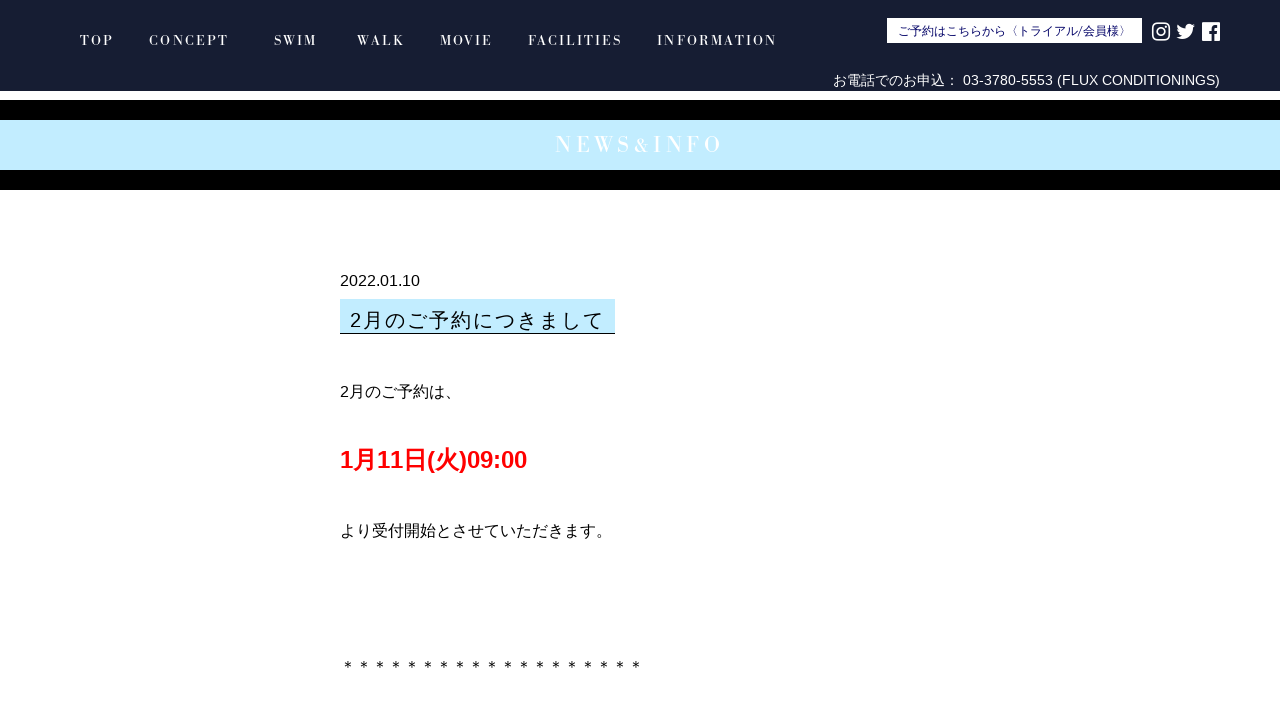

--- FILE ---
content_type: text/html; charset=UTF-8
request_url: https://aqua-lab.co.jp/nwes/862
body_size: 23773
content:
<!DOCTYPE html>
<html>
<head>
	<meta http-equiv="X-UA-Compatible" content="IE=edge">
	<meta charset="utf-8">
	<meta name="viewport" content="width=device-width, initial-scale=1, user-scalable=no">
	<title>AQUALAB</title>

	<!-- Global site tag (gtag.js) - Google Analytics -->
	<script async src="https://www.googletagmanager.com/gtag/js?id=UA-132896936-1"></script>
	<script>
        window.dataLayer = window.dataLayer || [];
        function gtag(){dataLayer.push(arguments);}
        gtag('js', new Date());

        gtag('config', 'UA-132896936-1');
	</script>

	<meta name="description" itemprop="description" content="AQUALABは、最新鋭のスイムトレーニング施設を使用し、北島康介が主宰する「KITAJIMAQUATICS」のノウハウと動作分析システムを用いた指導を行います。プライベートな空間に設置された流水プールでスイムだけでなくウォーキングなどご希望に合わせたパーソナルトレーニングが可能です。" />
	<meta property="og:title" content="AQUALAB" />
	<meta property="og:type" content="website" />
	<meta property="og:url" content="http://www.aqua-lab.co.jp/" />
	<meta property="og:image" content="http://www.aqua-lab.co.jp/ogp_logo.png" />
	<meta property="og:site_name" content="AQUALAB" />
	<meta property="og:description" content="最新鋭のスイムトレーニング施設を使用し、北島康介が主宰する「KITAJIMAQUATICS」のノウハウと動作分析システムを用いた指導を行います。プライベートな空間に設置された流水プールでスイムだけでなくウォーキングなどご希望に合わせたパーソナルトレーニングが可能です。" />
	<meta name="twitter:description" content="最新鋭のスイムトレーニング施設を使用し、北島康介が主宰する「KITAJIMAQUATICS」のノウハウと動作分析システムを用いた指導を行います。プライベートな空間に設置された流水プールでスイムだけでなくウォーキングなどご希望に合わせたパーソナルトレーニングが可能です。" />
	<meta itemprop="image" content="http://www.aqua-lab.co.jp/ogp_logo.png" />

	<!-- Latest compiled and minified CSS -->
	<link rel="stylesheet" href="https://maxcdn.bootstrapcdn.com/bootstrap/3.3.5/css/bootstrap.min.css">
	<link rel="stylesheet" href="https://maxcdn.bootstrapcdn.com/font-awesome/4.4.0/css/font-awesome.min.css">
	<link rel="stylesheet" href="/asstes/css/normalize.css" type="text/css" media="all">

	<!--[if lt IE 9]>
	<script src="//cdnjs.cloudflare.com/ajax/libs/html5shiv/3.7.2/html5shiv.min.js"></script>
	<script src="//cdnjs.cloudflare.com/ajax/libs/respond.js/1.4.2/respond.min.js"></script>
	<![endif]-->

	<link rel="stylesheet" href="/asstes/plugin/rmm/rmm-css/responsivemobilemenu.css" type="text/css"/>


	<link rel="stylesheet" href="/asstes/css/news_detail.css">
	<link rel="stylesheet" href="/asstes/plugin/pickadate/lib/themes/classic.css">
	<link rel="stylesheet" href="/asstes/plugin/pickadate/lib/themes/classic.date.css">
	<link rel="stylesheet" href="/asstes/plugin/font-awesome/css/font-awesome.min.css">

	<script src="https://use.typekit.net/wqr7wcp.js"></script>
	<script>try{Typekit.load({ async: true });}catch(e){}</script>

	<meta name='robots' content='max-image-preview:large' />
<link rel="alternate" type="application/rss+xml" title="AQUALAB &raquo; 2月のご予約につきまして のコメントのフィード" href="https://aqua-lab.co.jp/nwes/862/feed" />
<script type="text/javascript">
/* <![CDATA[ */
window._wpemojiSettings = {"baseUrl":"https:\/\/s.w.org\/images\/core\/emoji\/14.0.0\/72x72\/","ext":".png","svgUrl":"https:\/\/s.w.org\/images\/core\/emoji\/14.0.0\/svg\/","svgExt":".svg","source":{"concatemoji":"https:\/\/aqua-lab.co.jp\/news\/wp-includes\/js\/wp-emoji-release.min.js?ver=6.4.7"}};
/*! This file is auto-generated */
!function(i,n){var o,s,e;function c(e){try{var t={supportTests:e,timestamp:(new Date).valueOf()};sessionStorage.setItem(o,JSON.stringify(t))}catch(e){}}function p(e,t,n){e.clearRect(0,0,e.canvas.width,e.canvas.height),e.fillText(t,0,0);var t=new Uint32Array(e.getImageData(0,0,e.canvas.width,e.canvas.height).data),r=(e.clearRect(0,0,e.canvas.width,e.canvas.height),e.fillText(n,0,0),new Uint32Array(e.getImageData(0,0,e.canvas.width,e.canvas.height).data));return t.every(function(e,t){return e===r[t]})}function u(e,t,n){switch(t){case"flag":return n(e,"\ud83c\udff3\ufe0f\u200d\u26a7\ufe0f","\ud83c\udff3\ufe0f\u200b\u26a7\ufe0f")?!1:!n(e,"\ud83c\uddfa\ud83c\uddf3","\ud83c\uddfa\u200b\ud83c\uddf3")&&!n(e,"\ud83c\udff4\udb40\udc67\udb40\udc62\udb40\udc65\udb40\udc6e\udb40\udc67\udb40\udc7f","\ud83c\udff4\u200b\udb40\udc67\u200b\udb40\udc62\u200b\udb40\udc65\u200b\udb40\udc6e\u200b\udb40\udc67\u200b\udb40\udc7f");case"emoji":return!n(e,"\ud83e\udef1\ud83c\udffb\u200d\ud83e\udef2\ud83c\udfff","\ud83e\udef1\ud83c\udffb\u200b\ud83e\udef2\ud83c\udfff")}return!1}function f(e,t,n){var r="undefined"!=typeof WorkerGlobalScope&&self instanceof WorkerGlobalScope?new OffscreenCanvas(300,150):i.createElement("canvas"),a=r.getContext("2d",{willReadFrequently:!0}),o=(a.textBaseline="top",a.font="600 32px Arial",{});return e.forEach(function(e){o[e]=t(a,e,n)}),o}function t(e){var t=i.createElement("script");t.src=e,t.defer=!0,i.head.appendChild(t)}"undefined"!=typeof Promise&&(o="wpEmojiSettingsSupports",s=["flag","emoji"],n.supports={everything:!0,everythingExceptFlag:!0},e=new Promise(function(e){i.addEventListener("DOMContentLoaded",e,{once:!0})}),new Promise(function(t){var n=function(){try{var e=JSON.parse(sessionStorage.getItem(o));if("object"==typeof e&&"number"==typeof e.timestamp&&(new Date).valueOf()<e.timestamp+604800&&"object"==typeof e.supportTests)return e.supportTests}catch(e){}return null}();if(!n){if("undefined"!=typeof Worker&&"undefined"!=typeof OffscreenCanvas&&"undefined"!=typeof URL&&URL.createObjectURL&&"undefined"!=typeof Blob)try{var e="postMessage("+f.toString()+"("+[JSON.stringify(s),u.toString(),p.toString()].join(",")+"));",r=new Blob([e],{type:"text/javascript"}),a=new Worker(URL.createObjectURL(r),{name:"wpTestEmojiSupports"});return void(a.onmessage=function(e){c(n=e.data),a.terminate(),t(n)})}catch(e){}c(n=f(s,u,p))}t(n)}).then(function(e){for(var t in e)n.supports[t]=e[t],n.supports.everything=n.supports.everything&&n.supports[t],"flag"!==t&&(n.supports.everythingExceptFlag=n.supports.everythingExceptFlag&&n.supports[t]);n.supports.everythingExceptFlag=n.supports.everythingExceptFlag&&!n.supports.flag,n.DOMReady=!1,n.readyCallback=function(){n.DOMReady=!0}}).then(function(){return e}).then(function(){var e;n.supports.everything||(n.readyCallback(),(e=n.source||{}).concatemoji?t(e.concatemoji):e.wpemoji&&e.twemoji&&(t(e.twemoji),t(e.wpemoji)))}))}((window,document),window._wpemojiSettings);
/* ]]> */
</script>
<style id='wp-emoji-styles-inline-css' type='text/css'>

	img.wp-smiley, img.emoji {
		display: inline !important;
		border: none !important;
		box-shadow: none !important;
		height: 1em !important;
		width: 1em !important;
		margin: 0 0.07em !important;
		vertical-align: -0.1em !important;
		background: none !important;
		padding: 0 !important;
	}
</style>
<link rel='stylesheet' id='wp-block-library-css' href='https://aqua-lab.co.jp/news/wp-includes/css/dist/block-library/style.min.css?ver=6.4.7' type='text/css' media='all' />
<style id='classic-theme-styles-inline-css' type='text/css'>
/*! This file is auto-generated */
.wp-block-button__link{color:#fff;background-color:#32373c;border-radius:9999px;box-shadow:none;text-decoration:none;padding:calc(.667em + 2px) calc(1.333em + 2px);font-size:1.125em}.wp-block-file__button{background:#32373c;color:#fff;text-decoration:none}
</style>
<style id='global-styles-inline-css' type='text/css'>
body{--wp--preset--color--black: #000000;--wp--preset--color--cyan-bluish-gray: #abb8c3;--wp--preset--color--white: #ffffff;--wp--preset--color--pale-pink: #f78da7;--wp--preset--color--vivid-red: #cf2e2e;--wp--preset--color--luminous-vivid-orange: #ff6900;--wp--preset--color--luminous-vivid-amber: #fcb900;--wp--preset--color--light-green-cyan: #7bdcb5;--wp--preset--color--vivid-green-cyan: #00d084;--wp--preset--color--pale-cyan-blue: #8ed1fc;--wp--preset--color--vivid-cyan-blue: #0693e3;--wp--preset--color--vivid-purple: #9b51e0;--wp--preset--gradient--vivid-cyan-blue-to-vivid-purple: linear-gradient(135deg,rgba(6,147,227,1) 0%,rgb(155,81,224) 100%);--wp--preset--gradient--light-green-cyan-to-vivid-green-cyan: linear-gradient(135deg,rgb(122,220,180) 0%,rgb(0,208,130) 100%);--wp--preset--gradient--luminous-vivid-amber-to-luminous-vivid-orange: linear-gradient(135deg,rgba(252,185,0,1) 0%,rgba(255,105,0,1) 100%);--wp--preset--gradient--luminous-vivid-orange-to-vivid-red: linear-gradient(135deg,rgba(255,105,0,1) 0%,rgb(207,46,46) 100%);--wp--preset--gradient--very-light-gray-to-cyan-bluish-gray: linear-gradient(135deg,rgb(238,238,238) 0%,rgb(169,184,195) 100%);--wp--preset--gradient--cool-to-warm-spectrum: linear-gradient(135deg,rgb(74,234,220) 0%,rgb(151,120,209) 20%,rgb(207,42,186) 40%,rgb(238,44,130) 60%,rgb(251,105,98) 80%,rgb(254,248,76) 100%);--wp--preset--gradient--blush-light-purple: linear-gradient(135deg,rgb(255,206,236) 0%,rgb(152,150,240) 100%);--wp--preset--gradient--blush-bordeaux: linear-gradient(135deg,rgb(254,205,165) 0%,rgb(254,45,45) 50%,rgb(107,0,62) 100%);--wp--preset--gradient--luminous-dusk: linear-gradient(135deg,rgb(255,203,112) 0%,rgb(199,81,192) 50%,rgb(65,88,208) 100%);--wp--preset--gradient--pale-ocean: linear-gradient(135deg,rgb(255,245,203) 0%,rgb(182,227,212) 50%,rgb(51,167,181) 100%);--wp--preset--gradient--electric-grass: linear-gradient(135deg,rgb(202,248,128) 0%,rgb(113,206,126) 100%);--wp--preset--gradient--midnight: linear-gradient(135deg,rgb(2,3,129) 0%,rgb(40,116,252) 100%);--wp--preset--font-size--small: 13px;--wp--preset--font-size--medium: 20px;--wp--preset--font-size--large: 36px;--wp--preset--font-size--x-large: 42px;--wp--preset--spacing--20: 0.44rem;--wp--preset--spacing--30: 0.67rem;--wp--preset--spacing--40: 1rem;--wp--preset--spacing--50: 1.5rem;--wp--preset--spacing--60: 2.25rem;--wp--preset--spacing--70: 3.38rem;--wp--preset--spacing--80: 5.06rem;--wp--preset--shadow--natural: 6px 6px 9px rgba(0, 0, 0, 0.2);--wp--preset--shadow--deep: 12px 12px 50px rgba(0, 0, 0, 0.4);--wp--preset--shadow--sharp: 6px 6px 0px rgba(0, 0, 0, 0.2);--wp--preset--shadow--outlined: 6px 6px 0px -3px rgba(255, 255, 255, 1), 6px 6px rgba(0, 0, 0, 1);--wp--preset--shadow--crisp: 6px 6px 0px rgba(0, 0, 0, 1);}:where(.is-layout-flex){gap: 0.5em;}:where(.is-layout-grid){gap: 0.5em;}body .is-layout-flow > .alignleft{float: left;margin-inline-start: 0;margin-inline-end: 2em;}body .is-layout-flow > .alignright{float: right;margin-inline-start: 2em;margin-inline-end: 0;}body .is-layout-flow > .aligncenter{margin-left: auto !important;margin-right: auto !important;}body .is-layout-constrained > .alignleft{float: left;margin-inline-start: 0;margin-inline-end: 2em;}body .is-layout-constrained > .alignright{float: right;margin-inline-start: 2em;margin-inline-end: 0;}body .is-layout-constrained > .aligncenter{margin-left: auto !important;margin-right: auto !important;}body .is-layout-constrained > :where(:not(.alignleft):not(.alignright):not(.alignfull)){max-width: var(--wp--style--global--content-size);margin-left: auto !important;margin-right: auto !important;}body .is-layout-constrained > .alignwide{max-width: var(--wp--style--global--wide-size);}body .is-layout-flex{display: flex;}body .is-layout-flex{flex-wrap: wrap;align-items: center;}body .is-layout-flex > *{margin: 0;}body .is-layout-grid{display: grid;}body .is-layout-grid > *{margin: 0;}:where(.wp-block-columns.is-layout-flex){gap: 2em;}:where(.wp-block-columns.is-layout-grid){gap: 2em;}:where(.wp-block-post-template.is-layout-flex){gap: 1.25em;}:where(.wp-block-post-template.is-layout-grid){gap: 1.25em;}.has-black-color{color: var(--wp--preset--color--black) !important;}.has-cyan-bluish-gray-color{color: var(--wp--preset--color--cyan-bluish-gray) !important;}.has-white-color{color: var(--wp--preset--color--white) !important;}.has-pale-pink-color{color: var(--wp--preset--color--pale-pink) !important;}.has-vivid-red-color{color: var(--wp--preset--color--vivid-red) !important;}.has-luminous-vivid-orange-color{color: var(--wp--preset--color--luminous-vivid-orange) !important;}.has-luminous-vivid-amber-color{color: var(--wp--preset--color--luminous-vivid-amber) !important;}.has-light-green-cyan-color{color: var(--wp--preset--color--light-green-cyan) !important;}.has-vivid-green-cyan-color{color: var(--wp--preset--color--vivid-green-cyan) !important;}.has-pale-cyan-blue-color{color: var(--wp--preset--color--pale-cyan-blue) !important;}.has-vivid-cyan-blue-color{color: var(--wp--preset--color--vivid-cyan-blue) !important;}.has-vivid-purple-color{color: var(--wp--preset--color--vivid-purple) !important;}.has-black-background-color{background-color: var(--wp--preset--color--black) !important;}.has-cyan-bluish-gray-background-color{background-color: var(--wp--preset--color--cyan-bluish-gray) !important;}.has-white-background-color{background-color: var(--wp--preset--color--white) !important;}.has-pale-pink-background-color{background-color: var(--wp--preset--color--pale-pink) !important;}.has-vivid-red-background-color{background-color: var(--wp--preset--color--vivid-red) !important;}.has-luminous-vivid-orange-background-color{background-color: var(--wp--preset--color--luminous-vivid-orange) !important;}.has-luminous-vivid-amber-background-color{background-color: var(--wp--preset--color--luminous-vivid-amber) !important;}.has-light-green-cyan-background-color{background-color: var(--wp--preset--color--light-green-cyan) !important;}.has-vivid-green-cyan-background-color{background-color: var(--wp--preset--color--vivid-green-cyan) !important;}.has-pale-cyan-blue-background-color{background-color: var(--wp--preset--color--pale-cyan-blue) !important;}.has-vivid-cyan-blue-background-color{background-color: var(--wp--preset--color--vivid-cyan-blue) !important;}.has-vivid-purple-background-color{background-color: var(--wp--preset--color--vivid-purple) !important;}.has-black-border-color{border-color: var(--wp--preset--color--black) !important;}.has-cyan-bluish-gray-border-color{border-color: var(--wp--preset--color--cyan-bluish-gray) !important;}.has-white-border-color{border-color: var(--wp--preset--color--white) !important;}.has-pale-pink-border-color{border-color: var(--wp--preset--color--pale-pink) !important;}.has-vivid-red-border-color{border-color: var(--wp--preset--color--vivid-red) !important;}.has-luminous-vivid-orange-border-color{border-color: var(--wp--preset--color--luminous-vivid-orange) !important;}.has-luminous-vivid-amber-border-color{border-color: var(--wp--preset--color--luminous-vivid-amber) !important;}.has-light-green-cyan-border-color{border-color: var(--wp--preset--color--light-green-cyan) !important;}.has-vivid-green-cyan-border-color{border-color: var(--wp--preset--color--vivid-green-cyan) !important;}.has-pale-cyan-blue-border-color{border-color: var(--wp--preset--color--pale-cyan-blue) !important;}.has-vivid-cyan-blue-border-color{border-color: var(--wp--preset--color--vivid-cyan-blue) !important;}.has-vivid-purple-border-color{border-color: var(--wp--preset--color--vivid-purple) !important;}.has-vivid-cyan-blue-to-vivid-purple-gradient-background{background: var(--wp--preset--gradient--vivid-cyan-blue-to-vivid-purple) !important;}.has-light-green-cyan-to-vivid-green-cyan-gradient-background{background: var(--wp--preset--gradient--light-green-cyan-to-vivid-green-cyan) !important;}.has-luminous-vivid-amber-to-luminous-vivid-orange-gradient-background{background: var(--wp--preset--gradient--luminous-vivid-amber-to-luminous-vivid-orange) !important;}.has-luminous-vivid-orange-to-vivid-red-gradient-background{background: var(--wp--preset--gradient--luminous-vivid-orange-to-vivid-red) !important;}.has-very-light-gray-to-cyan-bluish-gray-gradient-background{background: var(--wp--preset--gradient--very-light-gray-to-cyan-bluish-gray) !important;}.has-cool-to-warm-spectrum-gradient-background{background: var(--wp--preset--gradient--cool-to-warm-spectrum) !important;}.has-blush-light-purple-gradient-background{background: var(--wp--preset--gradient--blush-light-purple) !important;}.has-blush-bordeaux-gradient-background{background: var(--wp--preset--gradient--blush-bordeaux) !important;}.has-luminous-dusk-gradient-background{background: var(--wp--preset--gradient--luminous-dusk) !important;}.has-pale-ocean-gradient-background{background: var(--wp--preset--gradient--pale-ocean) !important;}.has-electric-grass-gradient-background{background: var(--wp--preset--gradient--electric-grass) !important;}.has-midnight-gradient-background{background: var(--wp--preset--gradient--midnight) !important;}.has-small-font-size{font-size: var(--wp--preset--font-size--small) !important;}.has-medium-font-size{font-size: var(--wp--preset--font-size--medium) !important;}.has-large-font-size{font-size: var(--wp--preset--font-size--large) !important;}.has-x-large-font-size{font-size: var(--wp--preset--font-size--x-large) !important;}
.wp-block-navigation a:where(:not(.wp-element-button)){color: inherit;}
:where(.wp-block-post-template.is-layout-flex){gap: 1.25em;}:where(.wp-block-post-template.is-layout-grid){gap: 1.25em;}
:where(.wp-block-columns.is-layout-flex){gap: 2em;}:where(.wp-block-columns.is-layout-grid){gap: 2em;}
.wp-block-pullquote{font-size: 1.5em;line-height: 1.6;}
</style>
<link rel='stylesheet' id='contact-form-7-css' href='https://aqua-lab.co.jp/news/wp-content/plugins/contact-form-7/includes/css/styles.css?ver=5.8.5' type='text/css' media='all' />
<link rel="https://api.w.org/" href="https://aqua-lab.co.jp/wp-json/" /><link rel="alternate" type="application/json" href="https://aqua-lab.co.jp/wp-json/wp/v2/posts/862" /><link rel="EditURI" type="application/rsd+xml" title="RSD" href="https://aqua-lab.co.jp/news/xmlrpc.php?rsd" />
<meta name="generator" content="WordPress 6.4.7" />
<link rel="canonical" href="https://aqua-lab.co.jp/nwes/862" />
<link rel='shortlink' href='https://aqua-lab.co.jp/?p=862' />
<link rel="alternate" type="application/json+oembed" href="https://aqua-lab.co.jp/wp-json/oembed/1.0/embed?url=https%3A%2F%2Faqua-lab.co.jp%2Fnwes%2F862" />
<link rel="alternate" type="text/xml+oembed" href="https://aqua-lab.co.jp/wp-json/oembed/1.0/embed?url=https%3A%2F%2Faqua-lab.co.jp%2Fnwes%2F862&#038;format=xml" />
		<style type="text/css" id="wp-custom-css">
			h1 {
  background: #c2edff;/*背景色*/
  padding: 0.5em;/*文字まわり（上下左右）の余白*/
}		</style>
		</head>
<body>

<header id="header">
	<nav>
		<div class="rmm" data-menu-style = "minimal">
			<ul class="global-nav">
				<li class="n-top"><a href="/#top">TOP</a></li>
				<li class="n-concept"><a href="/#concept">CONCEPT</a></li>
				<li class="n-swim"><a href="/#swim">SWIM</a></li>
				<li class="n-walk"><a href="/#walk">WALK</a></li>
				<li class="n-movie"><a href="/#movie">MOVIE</a></li>
				<li class="n-facilities"><a href="/#facilities">FACILITIES</a></li>
				<li class="n-information"><a href="/#information">INFORMATION</a></li>
        <li class="sp-obj"><a href="https://aqualab.hacomono.jp/home" target="_blank">ご予約はこちらから<br>〈トライアル/会員様〉</a></li>
				<li class="sp-obj"><a href="https://www.instagram.com/aqualab_daikanyama/" target="_blank">INSTAGRAM</a></li>
				<li class="sp-obj"><a href="https://twitter.com/aqua_lab_" target="_blank">TWITTER</a></li>
				<li class="sp-obj"><a href="https://www.facebook.com/aqualab.jp" target="_blank">FACEBOOK</a></li>
			</ul>

		</div>

		<ul class="social-link">
      <li class="reserve-btn trial-btn"><a href="https://aqualab.hacomono.jp/home" target="_blank">ご予約はこちらから〈トライアル/会員様〉</a></li>
			<li class="instagram-btn social"><a href="https://www.instagram.com/aqualab_daikanyama/" target="_blank"><i class="fa fa-instagram"></i></a></li>
			<li class="twitter-btn social"><a href="https://twitter.com/aqua_lab_" target="_blank"><i class="fa fa-twitter"></i></a></li>
			<li class="faceboo-btn social"><a href="https://www.facebook.com/aqualab.jp" target="_blank"><i class="fa fa-facebook-official"></i></a></li>
		</ul>
		<p class="tel">お電話でのお申込： 03-3780-5553 (FLUX CONDITIONINGS)</p>

    <p class="trial"><a href="https://aqualab.hacomono.jp/home" target="_blank">ご予約はこちらから <br class="ss-hidden"><span>〈トライアル/会員様〉</span></a></p>
	</nav>
</header>
<section id="news-header">
	<h1>NEWS&INFO</h1>
</section>

<section id="news">
	<div class="container">
		<div class="row">
			<div class="col-md-12">
				<div class="news-detail">

											<span class="date">2022.01.10</span>
						<h1>2月のご予約につきまして</h1>
						<div class="contents">
							<p>2月のご予約は、</p>
<p><span style="color: #ff0000; font-size: 18pt;"><strong>1月11日(火)09:00</strong></span></p>
<p>より受付開始とさせていただきます。</p>
<p>&nbsp;</p>
<p>＊＊＊＊＊＊＊＊＊＊＊＊＊＊＊＊＊＊＊</p>
<p>2月は新しく2名のインストラクターが入りますので、</p>
<p><span style="color: #ff9900;"><strong>体験キャンペーン</strong></span>を実施予定です！</p>
<p>また改めて告知させていただきます！</p>
<p>＊＊＊＊＊＊＊＊＊＊＊＊＊＊＊＊＊＊＊</p>
<p>&nbsp;</p>
<p>皆様のご予約お待ちしております。</p>
<p>&nbsp;</p>
<p>【ご予約】</p>
<p>03-3780-5553(FLUX)</p>
<p>aqualab@imprint.jp</p>
<p>LINE、もしくはトライアルフォームからも承ります。</p>
							<p><a href="/news">一覧はこちら</a></p>
						</div>

										
				</div>
			</div>
		</div>
	</div>

</section><!-- / news -->



<footer>
	<p>&copy;2015 AQUALAB all rights reserved.</p>
</footer>



<!-- jQuery (necessary for Bootstrap's JavaScript plugins) -->
<script src="https://ajax.googleapis.com/ajax/libs/jquery/1.11.3/jquery.min.js"></script>
<!-- Include all compiled plugins (below), or include individual files as needed -->
<script src="https://maxcdn.bootstrapcdn.com/bootstrap/3.3.5/js/bootstrap.min.js"></script>
<script src="/asstes/plugin/rmm/rmm-js/responsivemobilemenu.js"></script>
<script src="/asstes/plugin/pickadate/lib/picker.js"></script>
<script src="/asstes/plugin/pickadate/lib/picker.date.js"></script>

<script>
    // The date picker (read the docs)
    $('.datepicker').pickadate({
		format: 'yyyy-mm-dd'
	});

    $('.wpcf7-submit').click(function () {
		return confirm('送信しますか？');
    });
</script>
<script>
    (function(i,s,o,g,r,a,m){i['GoogleAnalyticsObject']=r;i[r]=i[r]||function(){
            (i[r].q=i[r].q||[]).push(arguments)},i[r].l=1*new Date();a=s.createElement(o),
        m=s.getElementsByTagName(o)[0];a.async=1;a.src=g;m.parentNode.insertBefore(a,m)
    })(window,document,'script','//www.google-analytics.com/analytics.js','ga');

    ga('create', 'UA-69797722-1', 'auto');
    ga('send', 'pageview');
</script>


<script type="text/javascript" src="https://aqua-lab.co.jp/news/wp-content/plugins/contact-form-7/includes/swv/js/index.js?ver=5.8.5" id="swv-js"></script>
<script type="text/javascript" id="contact-form-7-js-extra">
/* <![CDATA[ */
var wpcf7 = {"api":{"root":"https:\/\/aqua-lab.co.jp\/wp-json\/","namespace":"contact-form-7\/v1"}};
/* ]]> */
</script>
<script type="text/javascript" src="https://aqua-lab.co.jp/news/wp-content/plugins/contact-form-7/includes/js/index.js?ver=5.8.5" id="contact-form-7-js"></script>
</body>
</html>

--- FILE ---
content_type: text/css
request_url: https://aqua-lab.co.jp/asstes/plugin/rmm/rmm-css/responsivemobilemenu.css
body_size: 2295
content:
/*

Responsive Mobile Menu v1.0
Plugin URI: responsivemobilemenu.com

Author: Sergio Vitov
Author URI: http://xmacros.com

License: CC BY 3.0 http://creativecommons.org/licenses/by/3.0/

*/

.rmm {
	display:block;
	/*position:relative;*/
	/*width:100%;*/
	padding:0px;
	/*margin:0 auto !important;*/
	text-align: center;
	/*line-height:19px !important;*/
}
.rmm * {
	-webkit-tap-highlight-color:transparent !important;
	font-family: "bodoni-urw",sans-serif;
	font-style: normal;
	font-weight: 400;
	/*font-family:Arial;*/
}
.rmm a {
	color:#ebebeb;
	text-decoration:none;
}
.rmm .rmm-main-list, .rmm .rmm-main-list li {
	/*margin:0px;*/
	/*padding:0px;*/
}
.rmm ul {
	display:block;
	width:auto !important;
	/*margin:0 auto !important;*/
	overflow:hidden;
	list-style:none;
}


/* sublevel menu - in construction */
.rmm ul li ul, .rmm ul li ul li, .rmm ul li ul li a {
	display:none !important;
	height:0px !important;
	width:0px !important;
}
/* */


.rmm .rmm-main-list li {
	display:inline;
	/*padding:0px;*/
	/*margin:0px !important;*/
}
.rmm-toggled {
	display:none;
	width:100%;
	position:relative;
	overflow:hidden;
	margin:0 auto !important;
}
.rmm-button:hover {
	cursor:pointer;
}
.rmm .rmm-toggled ul {
	display:none;
	/*margin:0px !important;*/
	/*padding:0px !important;*/
}
.rmm .rmm-toggled ul li {
	display:block;
	/*margin:0 auto !important;*/
}







/* MINIMAL STYLE */

.rmm.minimal a {
	color:#ffffff;
}
.rmm.minimal a:hover {
	opacity:0.7;
}
.rmm.minimal .rmm-main-list li a {
	display:inline-block;
	/*padding:0px 30px 0px 30px;*/
	/*margin:0px -3px 0px -3px;*/
	font-size:15px;
}
.rmm.minimal .rmm-toggled {
	width:95%;
	min-height:36px;
}
.rmm.minimal .rmm-toggled-controls {
	display:block;
	height:36px;
	color:#ffffff;
	text-align:left;
	position:relative;
}
.rmm.minimal .rmm-toggled-title {
	position:relative;
	top:9px;
	left:9px;
	font-size:16px;
	color:#ffffff;
	display: none;
}
.rmm.minimal .rmm-button {
	display:block;
	position:absolute;
	right:9px;
	top:7px;
}

.rmm.minimal .rmm-button span {
	display:block;
	margin:4px 0px 4px 0px;
	height:2px;
	background:#ffffff;
	width:25px;
}
.rmm.minimal .rmm-toggled ul li a {
	display:block;
	width:100%;
	text-align:center;
	padding:10px 0px 10px 0px;
	border-bottom:1px solid #dedede;
	color:#ffffff;
}
.rmm.minimal .rmm-toggled ul li:first-child a {
	/*border-top:1px solid #dedede;*/
}


--- FILE ---
content_type: text/css
request_url: https://aqua-lab.co.jp/asstes/css/news_detail.css
body_size: 6076
content:
html{
    min-height: 100%;
    position: relative;
}

body{
    font-family: "游ゴシック", YuGothic, "ヒラギノ角ゴ ProN W3", "Hiragino Kaku Gothic ProN", "メイリオ", Meiryo, sans-serif;
    font-size: 16px;
    margin: 0;
    padding: 0;
    overflow-x: hidden;
    margin-bottom: 100px;
}

.no-border{
    border:none !important;
}

.ss-hidden{
    display: block;
}



@media all and (min-width:374px){
    .ss-hidden{
        display: none;
    }
}

/* Common Style
   ========================================================================== */
h1{
    margin: 0;
    font-family: "bodoni-urw",sans-serif;
    font-style: normal;
    font-weight: 400;
    letter-spacing: 0.2em;
}
p,dd{
    margin: 0;
    font-size: 0.75em;
    line-height: 1.8em;
}

a {
    color: #ffffff;
}

.text-box{
    min-height: 80%;
    margin: 20px 0px 0;
    padding: 40px 30px;
    background-color:rgba(0,0,0,0.65);
}

@media all and (min-width:480px){

    .sp-obj{
        display: none !important;
    }
    .text-box p,
    .text-box dd{
        font-size: 0.87em;
        line-height: 2.2em;
    }
}

.ss-hidden{
    display: block;
}

@media all and (min-width:374px){
    .ss-hidden{
        display: none;
    }
}

/* Header Nav
   ========================================================================== */
#header{
    background-color: rgb(10, 17, 41);
    padding: 12px 0 10px 0;
    font-size: 0.875em;
    z-index: 1000;
}
#header ul{
    margin: 0;
    padding: 0;
}
#header ul li{
    list-style: none;
    font-family: "bodoni-urw",sans-serif;
    font-style: normal;
    font-weight: 400;
    color: #ffffff;
}
.global-nav{
    float: left;
}

.social-link{
    display: none;
}

#main{
    clear: both;
    /*background: url("../images/main_sp.jpg") no-repeat center bottom;*/
    /*background-position: center bottom;*/
    background-size: cover;
    text-align: center;
    min-height: 106%;
}
#main h1{
    width: 80%;
    text-align: center;
    margin: auto;
    padding-top: 34%;
}
#main h1 img{
    width: 100%;
}

.tel{
    display: none;
}
.trial{
    display: inline-block;
    position: absolute;
    top:10px;
    right: 60px;
    padding: 2px 5px;
    background-color: #ffffff;
}
.trial a{
    color: #000;
}

/* PC用 */
@media all and (min-width:374px){
    .trial{
        top:17px;
    }
}

/* PC用 */
@media all and (min-width:480px){
    #header{
        background-color:rgba(10,17,41,0.95);
        padding: 22px 0 40px 0;
        font-size: 0.875em;
        overflow: hidden;
        position: fixed;
        top:0;
        width: 100%;
        z-index: 1000;
        min-width: 1300px;
    }

    body{
        min-width: 960px;
    }

    .rmm {
        margin-left: 80px;
    }
    #header .rmm-main-list{
        margin-top: 8px;
    }
    .rmm li{

        letter-spacing: 0.15em;
    }
    .n-top{
        display: inline-block;
        padding-right: 35px;
    }
    .n-concept{
        padding-right: 45px;
    }
    .n-swim{
        padding-right: 40px;
    }
    .n-walk{
        padding-right: 35px;
    }
    .n-movie{
        padding-right: 35px;
    }
    .n-facilities{
        padding-right: 35px;
    }

    #header ul li{
        float: left;
    }
    .social-link{
        display: block;
        float: right;
        margin-top: -4px !important;
        margin-right: 80px !important;
    }
    .social{
        font-size: 150%;
    }
    .twitter-btn{
        margin: 0 6px;
    }
    .reserve-btn a{
        right:150px;
        top:30px;
        display: inline-block;
        border: 1px solid #ffffff;
        padding: 13px 10px 10px 10px;
        font-size: 88%;
        margin-right: 20px;
        text-align: center;
    }

    #main{
        margin-top: -40px;
        background-image: none;
        background-size: cover;
    }
    #main h1{
        width: 563px;
        padding-top: 20%;
    }
    .tel{
        display: block;
        position: absolute;
        top:68px;
        right:80px;
        color: #ffffff;
        font-size: 14px;
    }
    .trial{
        display: none;
    }

    .trial-btn a{
        background-color: #ffffff;
        color:#000066;
        margin-right: 10px;
        padding: 4px 10px 2px 10px;
    }
}


/* NEWS HEADER
   ========================================================================== */
#news-header{
    margin-top: 0px;
    padding: 20px 0 20px;
    background-color: #000000;
    color: #ffffff;
    text-align: center;
    font-size: 12px;
}


@media all and (min-width:480px){
    #news-header{
        margin-top: 100px;

    }
}


/* NEWS
   ========================================================================== */
#news{
    background-color:#ffffff;
    padding: 30px 40px;
    color: #000000;
}
#news h1{

    font-family: "游ゴシック", YuGothic, "ヒラギノ角ゴ ProN W3", "Hiragino Kaku Gothic ProN", "メイリオ", Meiryo, sans-serif;
    letter-spacing: 0.1em;
    padding-top: 10px;
    margin-bottom: 20px;
    font-size: 15px;
    color:#000000;
}
#new span,
#new p,
#news a{
    color: #000000;
}
#news a{
    display: block;
    margin-top: 50px;
    text-decoration: underline;
}

/* PC用 */
@media all and (min-width:480px){

    #news{
        padding: 80px 0;

    }

    #news .news-detail {
        width: 100%;
        max-width: 600px;
        margin: auto;
    }

    #news .contents p{
        margin-top: 40px;
        font-size: 16px;
    }

    #news h1{
        font-size: 20px;
        display: inline;
        padding-bottom: 2px;
        line-height: 1.8em;
        letter-spacing: 0.1em;
        border-bottom: solid 1px #000000;
    }
    #news .date{
        display: block;
        margin-bottom: 10px;
    }
}




/* footer
   ========================================================================== */
footer {
    clear: both;
    background-color: #000;
    color: #ffffff;
    text-align: center;
    padding: 20px 0 0px;
    /*font-weight: 0.75em;*/
    position: absolute;
    bottom: 0;
    width: 100%;
    height: 100px;
}

@media all and (min-width:480px){
    footer {
        padding-top: 40px;
        height: 160px;
        font-size: 0.75em;
    }
}

--- FILE ---
content_type: text/plain
request_url: https://www.google-analytics.com/j/collect?v=1&_v=j102&a=2021924494&t=pageview&_s=1&dl=https%3A%2F%2Faqua-lab.co.jp%2Fnwes%2F862&ul=en-us%40posix&dt=AQUALAB&sr=1280x720&vp=1280x720&_u=aEDAAUABAAAAACAAI~&jid=2104103862&gjid=588515708&cid=1478579200.1770120564&tid=UA-69797722-1&_gid=1744006018.1770120564&_r=1&_slc=1&z=987745830
body_size: -564
content:
2,cG-0M16FD6D3L